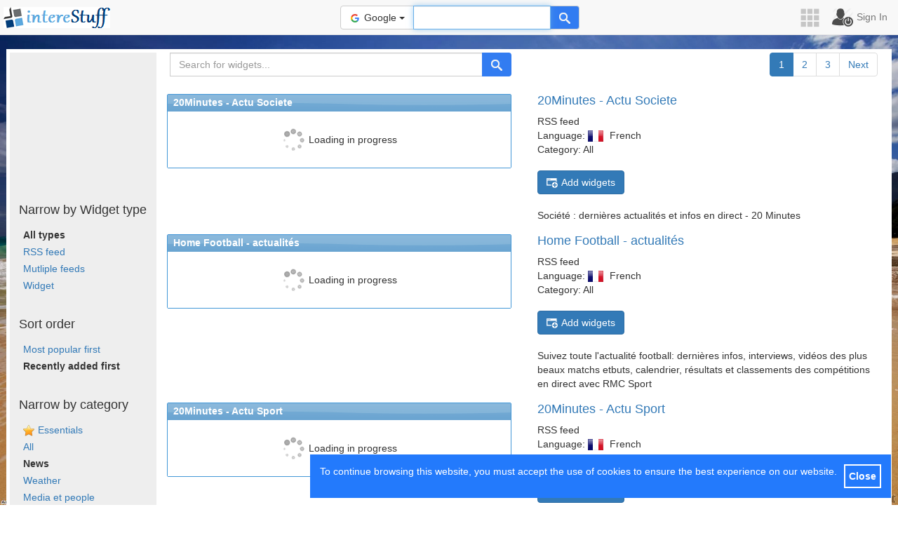

--- FILE ---
content_type: text/html; charset=UTF-8
request_url: https://www.interestuff.com/en/directory.php?t=&c=1&l=fr&o=R
body_size: 3649
content:
<!DOCTYPE html>
<html lang="en">
<head>
<meta charset="utf-8">
<meta name="viewport" content="width=device-width,initial-scale=1,shrink-to-fit=no">
<title>intereStuff.com</title>
<link rel="stylesheet" href="css/51.min.css">
<script async src="js/86.min.js"></script>
<script async src="https://pagead2.googlesyndication.com/pagead/js/adsbygoogle.js"></script>
<meta name="description" content="customizable and free start page, igoogle replacing substitute alternative">
<meta name="keywords" content="rss,start,begin,demarrage,accueil,live,meteo">
<link rel="alternate" type="application/rss+xml" href="https://www.interestuff.com/rss/en.php" title="RSS Feed intereStuff.com">
<link rel="alternate" href="https://www.interestuff.com/fr/directory.php?t=&c=1&l=fr&o=R" hreflang="fr">
<link rel="alternate" href="https://www.interestuff.com/en/directory.php?t=&c=1&l=fr&o=R" hreflang="en">
<link rel="alternate" href="https://www.interestuff.com/it/directory.php?t=&c=1&l=fr&o=R" hreflang="it">
<link rel="alternate" href="https://www.interestuff.com/es/directory.php?t=&c=1&l=fr&o=R" hreflang="es">
<link rel="alternate" href="https://www.interestuff.com/pt/directory.php?t=&c=1&l=fr&o=R" hreflang="pt">
<link rel="alternate" href="https://www.interestuff.com/de/directory.php?t=&c=1&l=fr&o=R" hreflang="de">
<meta name="theme-color" content="#e7e7e7">
<link rel="manifest" href="manifest.json">
</head>
<body>
<img id="site_background" src="images/themes/beach-01.jpg" alt="background">
<div class="container-fluid">
<nav class="navbar navbar-default navbar-static-top">
	<ul class="nav navbar-nav navbar-right">
		<li class="hidden-xs">
			<a href="#nav_links" role="button" title="Google Apps"><i class="is-icon is-icon-google-links"></i></a>
		</li>
		<li class="dropdown">
			<a href="#login" class="dropdown-toggle" data-toggle="dropdown" role="button" aria-haspopup="true" aria-expanded="false"><span class="is-icon is-icon-user"></span><span class="hidden-xs">Sign In</span></a>
		</li>
	</ul>
	<a class="navbar-brand hidden-xs" href="/"><i class="is-icon is-interestuff"></i></a>
	<a class="navbar-brand visible-xs" href="/"><i class="is-icon is-interestuff-logo"></i></a>
	<form class="navbar-form" onsubmit="return iStuff.search()">
		<div class="form-group">
			<div class="input-group">
				<div class="input-group-btn">
					<button type="button" id="btSearchList" class="btn btn-default dropdown-toggle" data-toggle="dropdown" aria-haspopup="true" aria-expanded="false"><span class="is-icon is-icon-google"></span><span class="hidden-xs">Google</span> <span class="caret"></span></button>
					<ul class="dropdown-menu">
						<li><a href="#0"><span class="is-icon is-icon-google"></span>Google</a></li>
						<li><a href="#1"><span class="is-icon is-icon-google-image"></span>Google Images</a></li>
						<li><a href="#2"><span class="is-icon is-icon-google-map"></span>Google Maps</a></li>
						<li><a href="#3"><span class="is-icon is-icon-google-news"></span>Google News</a></li>
						<li role="separator" class="divider"></li>
						<li><a href="#4"><span class="is-icon is-icon-wikipedia"></span>Wikipedia</a></li>
						<li><a href="#5"><span class="is-icon is-icon-youtube"></span>Youtube</a></li>
					</ul>
				</div>
				<input class="form-control" aria-label="Text input to search for" id="inSearch" autofocus>
				<div class="input-group-btn">
					<button type="button" class="btn btn-default" aria-label="Help" id="btSearch"><i class="is-icon is-icon-search"></i></button>
				</div>
			</div>
		</div>
	</form>
</nav>
<div id="nav_links_icons"></div>
<div class="row row-offcanvas row-offcanvas-left" style="background:#fff;padding:5px">
	<div class="col-sm-2 sidebar-offcanvas no-padding-lr text-center" role="navigation">
	<ins class="adsbygoogle" style="display:inline-block;width:200px;height:200px" data-ad-client="ca-pub-5903047538507004" data-ad-slot="5533653172"></ins>
	<script>(adsbygoogle = window.adsbygoogle || []).push({});</script>
<div class="text-left" style="display:table;margin:0 auto"><h4>Narrow by Widget type</h4><ul class="directory_menu">
<li><b>All types</b></li><li><a href="directory.php?t=0&c=11&l=fr&o=R">RSS feed</a></li>
<li><a href="directory.php?t=5&c=11&l=fr&o=R">Mutliple feeds</a></li>
<li><a href="directory.php?t=1&c=1&l=fr&o=R">Widget</a></li>
</ul><br/>
<h4>Sort order</h4><ul class="directory_menu">
<li><a href="directory.php?o=&c=11&l=fr">Most popular first</a></li>
<li><b>Recently added first</b></li></ul><br/>
<h4>Narrow by category</h4><ul class="directory_menu">
<li><span class="is-icon is-icon-star"></span><a href="directory.php?c=99&l=fr&o=R">Essentials</a></li>
<li><a href="directory.php?c=&l=fr&o=R">All</a></li>
<li><b>News</b></li><li><a href="directory.php?c=2&l=fr&o=R">Weather</a></li>
<li><a href="directory.php?c=3&l=fr&o=R">Media et people</a></li>
<li><a href="directory.php?c=4&l=fr&o=R">Lifestyle and Art</a></li>
<li><a href="directory.php?c=5&l=fr&o=R">Economy and Finance</a></li>
<li><a href="directory.php?c=6&l=fr&o=R">Sports</a></li>
<li><a href="directory.php?c=7&l=fr&o=R">Science and Technology</a></li>
<li><a href="directory.php?c=8&l=fr&o=R">Health and wellness</a></li>
<li><a href="directory.php?c=9&l=fr&o=R">Games and fun</a></li>
<li><a href="directory.php?c=10&l=fr&o=R">Tools</a></li>
<li><a href="directory.php?c=12&l=fr&o=R">Tourism and Travel</a></li>
<li><a href="directory.php?c=11&l=fr&o=R">Cities & local life</a></li>
</ul><br/>
<h4>Narrow by language</h4><ul class="directory_menu">
<li><a href="directory.php?l=&c=1&o=R"><span class="is-icon is-icon-flag-"></span>All</a></li>
<li><span class="is-icon is-icon-flag-fr"></span><b>French</b></li><li><a href="directory.php?l=en&c=1&o=R"><span class="is-icon is-icon-flag-en"></span>English</a></li>
<li><a href="directory.php?l=it&c=1&o=R"><span class="is-icon is-icon-flag-it"></span>Italian</a></li>
<li><a href="directory.php?l=es&c=1&o=R"><span class="is-icon is-icon-flag-es"></span>Spanish</a></li>
<li><a href="directory.php?l=pt&c=1&o=R"><span class="is-icon is-icon-flag-pt"></span>Portuguese</a></li>
<li><a href="directory.php?l=de&c=1&o=R"><span class="is-icon is-icon-flag-de"></span>German</a></li>
</ul></div>
		<br/>
		<ins class="adsbygoogle" style="display:inline-block;width:160px;height:600px" data-ad-client="ca-pub-5903047538507004" data-ad-slot="5233248771"></ins>
		<script>(adsbygoogle = window.adsbygoogle || []).push({});</script>
	</div>
	<div class="col-sm-10 no-padding-lr">

		<div class="row">
			<div class="col-xs-12 col-sm-6 text-left no-padding-xs">
				<form method="get" action="directory.php">
					<div class="form-group">
						<div class="input-group">
							<div class="input-group-btn"><button class="btn btn-default visible-xs" type="button" data-toggle="offcanvas" onclick="$('.row-offcanvas-left').toggleClass('active');">Menu</button></div>
							<input class="form-control" placeholder="Search for widgets..." aria-label="Search for widgets..." name="search" autocomplete="off">
							<input type="hidden" name="c" value="1" />
							<input type="hidden" name="l" value="fr" />
							<div class="input-group-btn"><button type="submit" class="btn btn-search"><i class="is-icon is-icon-search"></i></button></div>
						</div>
					</div>
				</form>
			</div>
			<div class="col-xs-12 col-sm-6 text-right no-padding-xs" style="vertical-align: middle;">
				<ul class="pagination" style="margin:0"><li class="active"><a>1</a></li><li><a href="/directory.php?page=2&l=fr&c=1&o=R">2</a></li><li><a href="/directory.php?page=3&l=fr&c=1&o=R">3</a></li><li><a href="/directory.php?page=2&l=fr&c=1&o=R">Next</a></li></ul>			</div>
		</div>

		<div class="col-xs-12 col-sm-6 no-padding-xs">
		<div id="widget_-2677" class="widget-box" data-widget="2677"><div class="widget-box-header"><h2 class="widget-box-header-title"><img class="lazy icon" data-src="https://www.google.com/s2/favicons?domain=www.20minutes.fr" alt="">20Minutes - Actu Societe</h2></div><div class="widget-box-content"><div class="is-widget-loading"><img src="images/loading.gif" title="Loading" alt="Loading">&nbsp;Loading in progress</div><script>/*iStuff.widgetUpdateContent("#widget_-2677","api/get_widget_rss_feed.php",{wid:2677})*/</script></div></div></div>
<div class="col-xs-12 col-sm-6 no-padding-xs"><div style="margin:7px">
		<h4><a href="widget.php?widget=2677">20Minutes - Actu Societe</a></h4>
		RSS feed<br/>
		Language: <span class="is-icon is-icon-flag-fr"></span> French<br/>		Category: All<br/><br/>		<button class="btn btn-primary" onclick="iStuff.addWidget(2677, this);"><span class="is-icon is-icon-widget-inv"></span>Add widgets</button>
		<br/><br/>Société : dernières actualités et infos en direct - 20 Minutes<br/>
</div></div>
<div class="row">

</div>
<div class="col-xs-12 col-sm-6 no-padding-xs">
		<div id="widget_-2676" class="widget-box" data-widget="2676"><div class="widget-box-header"><h2 class="widget-box-header-title"><img class="lazy icon" data-src="https://www.google.com/s2/favicons?domain=rmcsport.bfmtv.com" alt="">Home Football - actualités</h2></div><div class="widget-box-content"><div class="is-widget-loading"><img src="images/loading.gif" title="Loading" alt="Loading">&nbsp;Loading in progress</div><script>/*iStuff.widgetUpdateContent("#widget_-2676","api/get_widget_rss_feed.php",{wid:2676})*/</script></div></div></div>
<div class="col-xs-12 col-sm-6 no-padding-xs"><div style="margin:7px">
		<h4><a href="widget.php?widget=2676">Home Football - actualités</a></h4>
		RSS feed<br/>
		Language: <span class="is-icon is-icon-flag-fr"></span> French<br/>		Category: All<br/><br/>		<button class="btn btn-primary" onclick="iStuff.addWidget(2676, this);"><span class="is-icon is-icon-widget-inv"></span>Add widgets</button>
		<br/><br/>Suivez toute l'actualité football: dernières infos, interviews, vidéos des plus beaux matchs etbuts, calendrier, résultats et classements des compétitions en direct avec RMC Sport<br/>
</div></div>
<div class="row">

</div>
<div class="col-xs-12 col-sm-6 no-padding-xs">
		<div id="widget_-2672" class="widget-box" data-widget="2672"><div class="widget-box-header"><h2 class="widget-box-header-title"><img class="lazy icon" data-src="https://www.google.com/s2/favicons?domain=www.20minutes.fr" alt="">20Minutes - Actu Sport</h2></div><div class="widget-box-content"><div class="is-widget-loading"><img src="images/loading.gif" title="Loading" alt="Loading">&nbsp;Loading in progress</div><script>/*iStuff.widgetUpdateContent("#widget_-2672","api/get_widget_rss_feed.php",{wid:2672})*/</script></div></div></div>
<div class="col-xs-12 col-sm-6 no-padding-xs"><div style="margin:7px">
		<h4><a href="widget.php?widget=2672">20Minutes - Actu Sport</a></h4>
		RSS feed<br/>
		Language: <span class="is-icon is-icon-flag-fr"></span> French<br/>		Category: All<br/><br/>		<button class="btn btn-primary" onclick="iStuff.addWidget(2672, this);"><span class="is-icon is-icon-widget-inv"></span>Add widgets</button>
		<br/><br/>Sport : dernières actualités sportives et infos en direct - 20 Minutes<br/>
</div></div>
<div class="row">

</div>
<div class="col-xs-12 col-sm-6 no-padding-xs">
		<div id="widget_-2671" class="widget-box" data-widget="2671"><div class="widget-box-header"><h2 class="widget-box-header-title"><img class="lazy icon" data-src="https://www.google.com/s2/favicons?domain=www.bfmtv.com" alt="">Home Fil info - actualités</h2></div><div class="widget-box-content"><div class="is-widget-loading"><img src="images/loading.gif" title="Loading" alt="Loading">&nbsp;Loading in progress</div><script>/*iStuff.widgetUpdateContent("#widget_-2671","api/get_widget_rss_feed.php",{wid:2671})*/</script></div></div></div>
<div class="col-xs-12 col-sm-6 no-padding-xs"><div style="margin:7px">
		<h4><a href="widget.php?widget=2671">Home Fil info - actualités</a></h4>
		RSS feed<br/>
		Language: <span class="is-icon is-icon-flag-fr"></span> French<br/>		Category: All<br/><br/>		<button class="btn btn-primary" onclick="iStuff.addWidget(2671, this);"><span class="is-icon is-icon-widget-inv"></span>Add widgets</button>
		<br/><br/>Retrouvez sur BFM toute l'actualité en continu et en direct: Politique, police-justice, international, société, économie, tech, auto, santé, sport…<br/>
</div></div>
<div class="row">

</div>
<div class="col-xs-12 col-sm-6 no-padding-xs">
		<div id="widget_-2667" class="widget-box" data-widget="2667"><div class="widget-box-header"><h2 class="widget-box-header-title"><img class="lazy icon" data-src="https://www.google.com/s2/favicons?domain=cadena3.com" alt="">Cadena 3 Argentina - Política y Economía</h2></div><div class="widget-box-content"><div class="is-widget-loading"><img src="images/loading.gif" title="Loading" alt="Loading">&nbsp;Loading in progress</div><script>/*iStuff.widgetUpdateContent("#widget_-2667","api/get_widget_rss_feed.php",{wid:2667})*/</script></div></div></div>
<div class="col-xs-12 col-sm-6 no-padding-xs"><div style="margin:7px">
		<h4><a href="widget.php?widget=2667">Cadena 3 Argentina - Política y Economía</a></h4>
		RSS feed<br/>
		Language: <span class="is-icon is-icon-flag-"></span> All<br/>		Category: All<br/><br/>		<button class="btn btn-primary" onclick="iStuff.addWidget(2667, this);"><span class="is-icon is-icon-widget-inv"></span>Add widgets</button>
		<br/><br/><br/>
</div></div>
<div class="row">

</div>
		<div class="col-xs-12 col-sm-12 text-right">
			<ul class="pagination" style="margin:0"><li class="active"><a>1</a></li><li><a href="/directory.php?page=2&l=fr&c=1&o=R">2</a></li><li><a href="/directory.php?page=3&l=fr&c=1&o=R">3</a></li><li><a href="/directory.php?page=2&l=fr&c=1&o=R">Next</a></li></ul>		</div>
	</div>
</div>
<div class="modal fade" tabindex="-1" role="dialog" id="modalLogin">
	<div class="modal-dialog" role="document">
		<div class="modal-content">
			<div class="modal-header">
				<button type="button" class="close" data-dismiss="modal" aria-label="Close"><span aria-hidden="true">&times;</span></button>
				<h4 class="modal-title"><span class="is-icon is-icon-profile"></span><span>Sign In</span></h4>
			</div>
			<div class="modal-body">
			</div>
		</div>
	</div>
</div>

<div class="modal fade" tabindex="-1" role="dialog" id="modalConfirm">
	<div class="modal-dialog" role="document">
		<div class="modal-content">
			<div class="modal-header">
				<button type="button" class="close" data-dismiss="modal" aria-label="Close"><span aria-hidden="true">&times;</span></button>
				<h4 class="modal-title">Confirmer la suppression ?</h4>
			</div>
			<div class="modal-body" data-confirm-tab="Are you sure do you want to delete this tab from your page? All widgets present on this tab will be also deleted!" data-confirm-widget="Are you sure do you want to delete this Widget from your page?"></div>
			<div class="modal-footer">
				<button type="button" class="btn btn-default" data-dismiss="modal" aria-hidden="true">No</button>
				<button type="button" class="btn btn-danger">Yes</button>
			</div>
		</div>
	</div>
</div>

<div class="text-center mt20">
	<ins class="adsbygoogle" style="display:block" data-ad-client="ca-pub-5903047538507004" data-ad-slot="4363479179" data-ad-format="auto"></ins>
	<script>(adsbygoogle = window.adsbygoogle || []).push({});</script>
</div>

<div class="footer-gradient">
	<div class="row">
		<div class="col-xs-6">© Copyright 2013 - 2021 intereStuff.com<br/>
			<a href="https://facebook.com/interestuff.Official" target="_blank" rel="noopener">Facebook</a>
		</div>
		<div class="col-xs-6 text-right">
			<a href="contact.php">Contact</a><br/>
			<a href="news.php">News</a><br/>
			<span class="is-icon is-icon-rss"></span><a href="https://www.interestuff.com/rss/en.php" target="_blank" rel="noopener">RSS Feed intereStuff.com</a>
		</div>
	</div>
</div>
</div>
<script>(function(i,s,o,g,r,a,m){i['GoogleAnalyticsObject']=r;i[r]=i[r]||function(){(i[r].q=i[r].q||[]).push(arguments)},i[r].l=1*new Date();a=s.createElement(o),m=s.getElementsByTagName(o)[0];a.async=1;a.src=g;m.parentNode.insertBefore(a,m)})(window,document,'script','https://www.google-analytics.com/analytics.js','ga');ga('create','UA-44630719-1','auto');ga('send','pageview');</script>
</body>
</html>


--- FILE ---
content_type: text/html; charset=utf-8
request_url: https://www.google.com/recaptcha/api2/aframe
body_size: 269
content:
<!DOCTYPE HTML><html><head><meta http-equiv="content-type" content="text/html; charset=UTF-8"></head><body><script nonce="h1cj93-_UYGwXKiCRKw_TA">/** Anti-fraud and anti-abuse applications only. See google.com/recaptcha */ try{var clients={'sodar':'https://pagead2.googlesyndication.com/pagead/sodar?'};window.addEventListener("message",function(a){try{if(a.source===window.parent){var b=JSON.parse(a.data);var c=clients[b['id']];if(c){var d=document.createElement('img');d.src=c+b['params']+'&rc='+(localStorage.getItem("rc::a")?sessionStorage.getItem("rc::b"):"");window.document.body.appendChild(d);sessionStorage.setItem("rc::e",parseInt(sessionStorage.getItem("rc::e")||0)+1);localStorage.setItem("rc::h",'1769074481206');}}}catch(b){}});window.parent.postMessage("_grecaptcha_ready", "*");}catch(b){}</script></body></html>